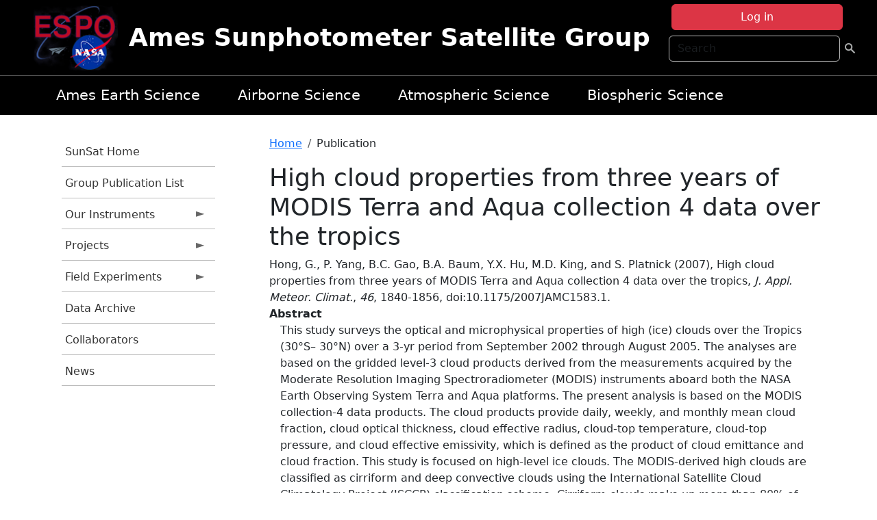

--- FILE ---
content_type: text/html; charset=UTF-8
request_url: https://airbornescience.nasa.gov/sunsat/content/High_cloud_properties_from_three_years_of_MODIS_Terra_and_Aqua_collection_4_data_over_the
body_size: 9402
content:

<!DOCTYPE html>
<html lang="en" dir="ltr" class="h-100">
  <head>
    <meta charset="utf-8" />
<meta name="Generator" content="Drupal 10 (https://www.drupal.org)" />
<meta name="MobileOptimized" content="width" />
<meta name="HandheldFriendly" content="true" />
<meta name="viewport" content="width=device-width, initial-scale=1.0" />
<link rel="icon" href="/themes/custom/espo_bootstrap/favicon.ico" type="image/vnd.microsoft.icon" />
<link rel="canonical" href="https://airbornescience.nasa.gov/sunsat/content/High_cloud_properties_from_three_years_of_MODIS_Terra_and_Aqua_collection_4_data_over_the" />
<link rel="shortlink" href="https://airbornescience.nasa.gov/sunsat/node/9179" />

    <title>High cloud properties from three years of MODIS Terra and Aqua collection 4 data over the tropics | Ames Sunphotometer Satellite Group</title>
    <link rel="stylesheet" media="all" href="/sites/default/files/css/css_8iS59-iFV4Ohbt0MayNSlZrpbbeznGtRAmJwQfrplk4.css?delta=0&amp;language=en&amp;theme=espo_bootstrap&amp;include=[base64]" />
<link rel="stylesheet" media="all" href="/sites/default/files/css/css_UpeU-hBailEe75_NONjXVIw3AWzsJfVPlGm_ZbzYorY.css?delta=1&amp;language=en&amp;theme=espo_bootstrap&amp;include=[base64]" />

    <script src="/sites/default/files/js/js_ydoQoqG9T2cd9o9r_HQd_vZ9Ydkq5rB_dRzJgFpmOB0.js?scope=header&amp;delta=0&amp;language=en&amp;theme=espo_bootstrap&amp;include=[base64]"></script>
<script src="https://dap.digitalgov.gov/Universal-Federated-Analytics-Min.js?agency=NASA&amp;subagency=ARC&amp;cto=12" async id="_fed_an_ua_tag" type="text/javascript"></script>
<script src="https://use.fontawesome.com/releases/v6.4.0/js/all.js" defer crossorigin="anonymous"></script>
<script src="https://use.fontawesome.com/releases/v6.4.0/js/v4-shims.js" defer crossorigin="anonymous"></script>

  </head>
  <body class="path-node page-node-type-publication   d-flex flex-column h-100">
        <div class="visually-hidden-focusable skip-link p-3 container">
      <a href="#main-content" class="p-2">
        Skip to main content
      </a>
    </div>
    
    <!-- <div class="dialog-off-canvas-main-canvas" data-off-canvas-main-canvas> -->
    
<header>
        <div class="region region-header">
	<div id="block-espo-bootstrap-account-menu" class="contextual-region block block-menu-block block-menu-blockaccount">
  
    <div data-contextual-id="block:block=espo_bootstrap_account_menu:langcode=en&amp;domain_microsite_base_path=sunsat|menu:menu=account:langcode=en&amp;domain_microsite_base_path=sunsat" data-contextual-token="eQw4vKNWxw4hIrX03xpwpoEF1FRscr9OPpj6Qx8-e-s" data-drupal-ajax-container=""></div>
      <p><div><div class="espo-ajax-login-wrapper"><a href="/sunsat/espo-auth/ajax-login" class="button button--danger use-ajax" style="margin-top:-10px; width:250px;" data-dialog-type="dialog" data-dialog-renderer="off_canvas" data-dialog-options="{&quot;width&quot;:&quot;auto&quot;}">Log in</a></div></div>
</p>
  </div>
<div class="search-block-form contextual-region block block-search container-inline" data-drupal-selector="search-block-form" id="block-espo-bootstrap-search-form-block" role="search">
  
    <div data-contextual-id="block:block=espo_bootstrap_search_form_block:langcode=en&amp;domain_microsite_base_path=sunsat" data-contextual-token="xVqnNIkwHP5nP8ziICkn0ydht2ZwYzKPDYCFyf-N-mk" data-drupal-ajax-container=""></div>
      <form data-block="header" action="/sunsat/search/node" method="get" id="search-block-form" accept-charset="UTF-8">
  <div class="js-form-item form-item js-form-type-search form-type-search js-form-item-keys form-item-keys form-no-label">
      <label for="edit-keys" class="visually-hidden">Search</label>
        
  <input title="Enter the terms you wish to search for." placeholder="Search" data-drupal-selector="edit-keys" type="search" id="edit-keys" name="keys" value="" size="15" maxlength="128" class="form-search form-control" />


        </div>
<div data-drupal-selector="edit-actions" class="form-actions js-form-wrapper form-wrapper" id="edit-actions--2">
        <input data-drupal-selector="edit-submit" type="submit" id="edit-submit" value=" " class="button js-form-submit form-submit btn btn-primary" />

</div>

</form>

  </div>
<div id="block-espo-bootstrap-branding" class="contextual-region block block-system block-system-branding-block">
  
    <div data-contextual-id="block:block=espo_bootstrap_branding:langcode=en&amp;domain_microsite_base_path=sunsat" data-contextual-token="8k1AaQBplgSSp9jLyy28BgNj4aBYVvSUxtDPP42bLpk" data-drupal-ajax-container=""></div>
  <div class="navbar-brand d-flex align-items-center">

    <a href="/sunsat" title="Home" rel="home" class="site-logo d-block">
    <img src="/themes/custom/espo_bootstrap/espo_logo.png" alt="Home" fetchpriority="high" />
  </a>
  
  <div>
        <a href="/sunsat" title="Home" rel="home" class="site-title">
      Ames Sunphotometer Satellite Group
    </a>
    
      </div>
</div>
</div>

    </div>


    	<nav class="navbar navbar-expand-lg navbar-dark text-light bg-dark">
	    

	     <!-- remove toggle --- <button class="navbar-toggler collapsed" type="button" data-bs-toggle="collapse"
			data-bs-target="#navbarSupportedContent" aria-controls="navbarSupportedContent"
			aria-expanded="false" aria-label="Toggle navigation"> 
		    <span class="navbar-toggler-icon"></span>
		</button> --- -->

		<div class="<!--collapse navbar-collapse-->" id="navbarSupportedContent">
		        <div class="region region-nav-main">
	<div data-drupal-messages-fallback class="hidden"></div>
<div id="block-espo-bootstrap-menu-block-sg-project" class="contextual-region block block-superfish block-superfishsg-project">
  
    <div data-contextual-id="block:block=espo_bootstrap_menu_block_sg_project:langcode=en&amp;domain_microsite_base_path=sunsat|menu:menu=sg-project:langcode=en&amp;domain_microsite_base_path=sunsat" data-contextual-token="_p9sJOtU3iJwp2HzCfZC602HCwGIXsw12Fke1jAxwx0" data-drupal-ajax-container=""></div>
      
<ul id="superfish-sg-project" class="menu sf-menu sf-sg-project sf-horizontal sf-style-none">
  
<li id="sg-project-menu-link-content83bb97da-c882-4125-a9a6-ad0aa391e503" class="sf-depth-1 sf-no-children"><a href="/sunsat/content/Earth_Science_at_Ames" class="sf-depth-1">Ames Earth Science</a></li><li id="sg-project-menu-link-content774887e3-1f2f-43d8-a4f3-b7a6cf97a934" class="sf-depth-1 sf-no-children"><a href="/sunsat/content/About_the_Airborne_Science_Program" class="sf-depth-1">Airborne Science</a></li><li id="sg-project-menu-link-contente044b57c-0e42-4f7d-be39-5ce4714f49c1" class="sf-depth-1 sf-no-children"><a href="/sunsat/content/Atmospheric_Science_Branch_SGG_0" class="sf-depth-1">Atmospheric Science</a></li><li id="sg-project-menu-link-content6d4198b0-5a4f-48a2-88ff-808dd2495914" class="sf-depth-1 sf-no-children"><a href="http://geo.arc.nasa.gov/sge/" class="sf-depth-1 sf-external">Biospheric Science</a></li>
</ul>

  </div>

    </div>

		    
		</div> 
	    		</div>
	</nav>
    </header>
<!--Highlighted (new) -->

    
<!--End Highlighted-->



<main role="main">

    <a id="main-content" tabindex="-1"></a>
    
    
    

    <div class="container">
	<div class="row g-0">
	    		<div class="order-1 order-lg-1 col-12 col-lg-3 col-xxl-2">
		        <div class="region region-sidebar-first">
	<div id="block-espo-bootstrap-menu-block-sunsat" class="contextual-region block block-superfish block-superfishsunsat">
  
    <div data-contextual-id="block:block=espo_bootstrap_menu_block_sunsat:langcode=en&amp;domain_microsite_base_path=sunsat|menu:menu=sunsat:langcode=en&amp;domain_microsite_base_path=sunsat" data-contextual-token="yKHy80CAWzIAmqDM4Axh09CSg0fpWCw1HF-zaVkmpj4" data-drupal-ajax-container=""></div>
      
<ul id="superfish-sunsat" class="menu sf-menu sf-sunsat sf-vertical sf-style-none">
  
<li id="sunsat-menu-link-contentbc32e0c2-d60a-4347-866d-dd9cb14ba669" class="sf-depth-1 sf-no-children"><a href="/sunsat" title="Homepage for the SunSat website." class="sf-depth-1">SunSat Home</a></li><li id="sunsat-menu-link-content131dae4c-18a4-4f3f-8d33-d203a626d635" class="sf-depth-1 sf-no-children"><a href="/sunsat/content/SunSat_Group_Publication_List" title="Group Publication List information for SunSat" class="sf-depth-1">Group Publication List</a></li><li id="sunsat-menu-link-content45924532-ed7f-435b-8934-b6663542e5f1" class="sf-depth-1 menuparent"><a href="/sunsat/our_instruments" title="Our Instruments information for SunSat" class="sf-depth-1 menuparent">Our Instruments</a><ul><li id="sunsat-menu-link-content68e7906f-bf83-477d-ab89-319fa7be09ed" class="sf-depth-2 sf-no-children"><a href="/sunsat/content/SunSat_2STAR" title="2STAR information for SunSat" class="sf-depth-2">2STAR</a></li><li id="sunsat-menu-link-content49e6f075-8f94-4f99-8cd9-f4671ebf5589" class="sf-depth-2 sf-no-children"><a href="/sunsat/instrument/Spectrometer_for_Sky-Scanning_Sun-Tracking_Atmospheric_Research" title="4STAR information for SunSat" class="sf-depth-2">4STAR</a></li><li id="sunsat-menu-link-content677a201c-63b8-42f0-ad8f-bf192cba9d86" class="sf-depth-2 sf-no-children"><a href="/sunsat/content/SunSat_4STARB" title="4STARB information for SunSat" class="sf-depth-2">4STARB</a></li><li id="sunsat-menu-link-contentcd59159a-ac3f-4960-9e82-8408e89de78a" class="sf-depth-2 sf-no-children"><a href="/sunsat/content/SunSat_5STAR_in_development" title="5STAR (in development) information for SunSat" class="sf-depth-2">muSSTAR (in development)</a></li><li id="sunsat-menu-link-content792fdf05-fe1d-47de-a64f-824cfbd76d69" class="sf-depth-2 sf-no-children"><a href="/sunsat/instrument/14-channel_NASA_Ames_Airborne_Tracking_Sunphotometer" title="AATS information for SunSat" class="sf-depth-2">AATS</a></li><li id="sunsat-menu-link-contentd06f58db-49c4-4224-aedf-e0c174a522d3" class="sf-depth-2 sf-no-children"><a href="/sunsat/content/SunSat_AERONET" title="AERONET information for SunSat" class="sf-depth-2">AERONET</a></li></ul></li><li id="sunsat-menu-link-content03345926-10d6-446e-8e8d-071fc4592318" class="sf-depth-1 menuparent"><a href="/sunsat/projects" title="Projects information for SunSat" class="sf-depth-1 menuparent">Projects</a><ul><li id="sunsat-menu-link-content99d5b92e-66e1-4db0-bcb2-b973805865ab" class="sf-depth-2 sf-no-children"><a href="/sunsat/content/CALIPSO_and_other_A-Train_satellites_to_estimate_Direct_Radiative_Effects" title="Calipso  information for SunSat" class="sf-depth-2">CALIPSO clear skies</a></li><li id="sunsat-menu-link-content87c3256f-e36f-4c98-bb6b-9a14519ab875" class="sf-depth-2 sf-no-children"><a href="/sunsat/content/SunSat_CALIPSO_above_clouds" title="CALIPSO above clouds information for SunSat" class="sf-depth-2">CALIPSO above clouds</a></li><li id="sunsat-menu-link-content6ce73e3b-a3cc-47af-a15f-f75db7cf2c39" class="sf-depth-2 sf-no-children"><a href="/sunsat/content/Aerosol_types_from_passive_remote_sensing_observations" title="ACMAP information for SunSat" class="sf-depth-2">ACMAP</a></li><li id="sunsat-menu-link-content6673125b-bc97-428b-99d6-59d291660f51" class="sf-depth-2 sf-no-children"><a href="/sunsat/content/High-Quality_Optical_Observations_H-Q2O" title="H-Q2O information for SunSat" class="sf-depth-2">H-Q2O</a></li><li id="sunsat-menu-link-content147724f9-df9b-45b7-8f9b-736c37a1778b" class="sf-depth-2 sf-no-children"><a href="/sunsat/content/SunSat_AITT_-_instrument_upgrade" title="AITT - instrument upgrade information for SunSat" class="sf-depth-2">AITT - instrument upgrade</a></li></ul></li><li id="sunsat-menu-link-content67ae3704-9858-4134-8ee3-39f58f9b415d" class="sf-depth-1 menuparent"><a href="/sunsat/content/SunSat_Field_Experiments" title="Field Experiments information for SunSat" class="sf-depth-1 menuparent">Field Experiments</a><ul><li id="sunsat-menu-link-contentb047247f-4955-4a35-87e2-ac61127739c2" class="sf-depth-2 sf-no-children"><a href="/sunsat/content/SunSat_NAAMES" title="NAAMES information for SunSat" class="sf-depth-2">NAAMES</a></li><li id="sunsat-menu-link-content8d85bd59-f1d3-4a66-a0ef-4ec3cf39bba6" class="sf-depth-2 sf-no-children"><a href="/sunsat/content/SunSat_ORACLES" title="ORACLES information for SunSat" class="sf-depth-2">ORACLES (lead)</a></li><li id="sunsat-menu-link-content291893eb-29fd-4238-a9e4-e8842b8f6511" class="sf-depth-2 sf-no-children"><a href="/sunsat/content/SunSat_KORUS-AQ" title="KORUS-AQ information for SunSat" class="sf-depth-2">KORUS-AQ</a></li><li id="sunsat-menu-link-content16d4b52e-c922-4ac7-b3fa-51fb3e48d921" class="sf-depth-2 sf-no-children"><a href="/sunsat/content/SunSat_SEAC4RS" title="SEAC4RS information for SunSat" class="sf-depth-2">SEAC4RS</a></li><li id="sunsat-menu-link-contentb6a560af-8cb9-48ce-b3c4-27756dd6874b" class="sf-depth-2 sf-no-children"><a href="/sunsat/content/SunSat_ARISE" title="ARISE information for SunSat" class="sf-depth-2">ARISE</a></li><li id="sunsat-menu-link-contentbb9603bd-1fb7-4091-a92c-c6cf243d61b4" class="sf-depth-2 menuparent"><a href="/sunsat/previous_experiments" title="Previous experiments information for SunSat" class="sf-depth-2 menuparent">Previous experiments</a><ul><li id="sunsat-menu-link-content728889ce-6a49-444a-8c87-931713b7f32e" class="sf-depth-3 sf-no-children"><a href="/sunsat/content/SunSat_TCAP" title="TCAP information for SunSat" class="sf-depth-3">TCAP</a></li><li id="sunsat-menu-link-content709b4d11-08fe-483b-b9ba-7623a37cb188" class="sf-depth-3 sf-no-children"><a href="/sunsat/content/SunSat_ARCTAS" title="ARCTAS information for SunSat" class="sf-depth-3">ARCTAS</a></li><li id="sunsat-menu-link-content721606dd-3635-4f31-876a-f7c9a74d83df" class="sf-depth-3 sf-no-children"><a href="/sunsat/content/SunSat_INTEX-B_MILAGRO" title="INTEX-B / MILAGRO information for SunSat" class="sf-depth-3">INTEX-B / MILAGRO</a></li><li id="sunsat-menu-link-contentf12f3546-4c71-42e9-abb7-e58b1e10f25f" class="sf-depth-3 sf-no-children"><a href="/sunsat/content/SunSat_ALIVE" title="ALIVE information for SunSat" class="sf-depth-3">ALIVE</a></li><li id="sunsat-menu-link-content85af3eed-6a2c-48ae-a647-3fda8dadba2f" class="sf-depth-3 sf-no-children"><a href="/sunsat/content/SunSat_INTEX_-_ITCT_-_ICARTT" title="INTEX - ITCT - ICARTT information for SunSat" class="sf-depth-3">INTEX - ITCT - ICARTT</a></li><li id="sunsat-menu-link-content7b4add1a-38ab-4836-b8b5-9b0dc589c204" class="sf-depth-3 sf-no-children"><a href="/sunsat/content/SunSat_EVE" title="EVE information for SunSat" class="sf-depth-3">EVE</a></li><li id="sunsat-menu-link-content40a56a61-f31d-4542-9190-5c9f54020f05" class="sf-depth-3 sf-no-children"><a href="/sunsat/content/SunSat_ARM_Aerosol_IOP" title="ARM Aerosol IOP information for SunSat" class="sf-depth-3">ARM Aerosol IOP</a></li><li id="sunsat-menu-link-content2f3fe231-2399-41a0-838d-9c83722e6398" class="sf-depth-3 sf-no-children"><a href="/sunsat/content/SunSat_ADAM_2003" title="ADAM 2003 information for SunSat" class="sf-depth-3">ADAM 2003</a></li><li id="sunsat-menu-link-contentdc399065-2ee2-4f7a-ad01-e8400c534afe" class="sf-depth-3 sf-no-children"><a href="/sunsat/content/SunSat_SOLVE_II" title="SOLVE II information for SunSat" class="sf-depth-3">SOLVE II</a></li><li id="sunsat-menu-link-contentf24ec229-23fd-42d3-abda-a295876d4e8d" class="sf-depth-3 sf-no-children"><a href="/sunsat/content/SunSat_CLAMS" title="CLAMS information for SunSat" class="sf-depth-3">CLAMS</a></li><li id="sunsat-menu-link-content39c21892-ce50-4817-a3be-d9dd9548108a" class="sf-depth-3 sf-no-children"><a href="/sunsat/content/SunSat_ACE-Asia" title="ACE-Asia information for SunSat" class="sf-depth-3">ACE-Asia</a></li><li id="sunsat-menu-link-content146cfb7f-f0ca-4432-bdac-9a61c7880f4c" class="sf-depth-3 sf-no-children"><a href="/sunsat/content/SunSat_3rd_ARM_Water_Vapor_IOP" title="3rd ARM Water Vapor IOP information for SunSat" class="sf-depth-3">3rd ARM Water Vapor IOP</a></li><li id="sunsat-menu-link-content0aa38f40-203b-40b2-8e2c-17bc10a3efea" class="sf-depth-3 sf-no-children"><a href="/sunsat/content/SunSat_SAFARI_2000" title="SAFARI 2000 information for SunSat" class="sf-depth-3">SAFARI 2000</a></li><li id="sunsat-menu-link-content8ab9bc71-3bb3-4289-b002-32283400e72b" class="sf-depth-3 sf-no-children"><a href="/sunsat/content/SunSat_PRiDE" title="PRiDE information for SunSat" class="sf-depth-3">PRiDE</a></li><li id="sunsat-menu-link-content3ed358e4-85ad-44a5-81a6-3c72e41d517d" class="sf-depth-3 sf-no-children"><a href="/sunsat/content/SunSat_2nd_ARM_Water_Vapor_IOP" title="2nd ARM Water Vapor IOP  information for SunSat" class="sf-depth-3">2nd ARM Water Vapor IOP </a></li><li id="sunsat-menu-link-content7997e37f-32d7-4513-a0d2-6402c15f1d8d" class="sf-depth-3 sf-no-children"><a href="/sunsat/content/SunSat_ACE-2" title="ACE-2 information for SunSat" class="sf-depth-3">ACE-2</a></li><li id="sunsat-menu-link-content5a42c0c7-bf65-4df1-9732-0fbd7823713b" class="sf-depth-3 sf-no-children"><a href="/sunsat/content/SunSat_TARFOX" title="TARFOX information for SunSat" class="sf-depth-3">TARFOX</a></li></ul></li></ul></li><li id="sunsat-menu-link-contenta6bf6abb-88d3-4530-9351-c30dd8595b6a" class="sf-depth-1 sf-no-children"><a href="/sunsat/content/SunSat_new_page" title="new page  information for SunSat" class="sf-depth-1">Data Archive</a></li><li id="sunsat-menu-link-content34abea32-0817-4561-b3b1-86b085dcb4a4" class="sf-depth-1 sf-no-children"><a href="/sunsat/content/SunSat_Collaborators" title="Collaborators information for SunSat" class="sf-depth-1">Collaborators</a></li><li id="sunsat-menu-link-content80dc2f51-25a8-4d1e-8e20-23c1c1abff7e" class="sf-depth-1 sf-no-children"><a href="/sunsat/news" title="News related to SunSat." class="sf-depth-1">News</a></li>
</ul>

  </div>

    </div>

		</div>
	    
	    <div class="order-2 order-lg-2 col-12 col-lg-9 col-xxl-10" id="main_content">
		        <div class="region region-breadcrumb">
	<div id="block-espo-bootstrap-breadcrumbs" class="contextual-region block block-system block-system-breadcrumb-block">
  
    <div data-contextual-id="block:block=espo_bootstrap_breadcrumbs:langcode=en&amp;domain_microsite_base_path=sunsat" data-contextual-token="88M6PlS0YvcS8GqvK4YX-Aw8ebwLWvAUrBBjNqO8rso" data-drupal-ajax-container=""></div>
        <nav aria-label="breadcrumb">
    <h2 id="system-breadcrumb" class="visually-hidden">Breadcrumb</h2>
    <ol class="breadcrumb">
    		    <li class="breadcrumb-item">
				    <a href="/sunsat">Home</a>
			    </li>
	    		    <li class="breadcrumb-item">
				    Publication
			    </li>
	        </ol>
  </nav>

  </div>

    </div>

	
  	        <div class="region region-page-title">
	<div id="block-espo-bootstrap-page-title" class="contextual-region block block-core block-page-title-block">
  
    <div data-contextual-id="block:block=espo_bootstrap_page_title:langcode=en&amp;domain_microsite_base_path=sunsat" data-contextual-token="szB83_7aA8lWPtnsIPmWsB1TrrZM7FZdrVq99Cffcz0" data-drupal-ajax-container=""></div>
      
<h1><span class="field field--name-title field--type-string field--label-hidden">High cloud properties from three years of MODIS Terra and Aqua collection 4 data over the tropics</span>
</h1>


  </div>

    </div>

			    <div class="region region-content">
	<div id="block-espo-bootstrap-system-main-block" class="block block-system block-system-main-block">
  
    
      
<article class="contextual-region node node--type-publication node--promoted node--view-mode-full">

    
        <div data-contextual-id="node:node=9179:changed=1613613909&amp;langcode=en&amp;domain_microsite_base_path=sunsat" data-contextual-token="Qt-R6Ondg2DWiuNgh9HiL6_0yewnnaTaW78hTEtfH0A" data-drupal-ajax-container=""></div>

    
    <div>
	
            <div class="field field--name-f-pub-citation field--type-pub-citation field--label-hidden field__item">Hong, G., P. Yang, B.C. Gao, B.A. Baum, Y.X. Hu, M.D. King, and S. Platnick (2007), High cloud properties from three years of MODIS Terra and Aqua collection 4 data over the tropics, <i>J. Appl. Meteor. Climat.</i>, <i>46</i>, 1840-1856, doi:10.1175/2007JAMC1583.1.</div>
      
  <div class="field field--name-extra-field-pub-coauthor-question field--type-extra-field field--label-above">
    <div class="field__label"></div>
              <div class="field__item"></div>
          </div>

  <div class="clearfix text-formatted field field--name-body field--type-text-with-summary field--label-above">
    <div class="field__label">Abstract</div>
              <div class="field__item"><p>This study surveys the optical and microphysical properties of high (ice) clouds over the Tropics (30°S– 30°N) over a 3-yr period from September 2002 through August 2005. The analyses are based on the gridded level-3 cloud products derived from the measurements acquired by the Moderate Resolution Imaging Spectroradiometer (MODIS) instruments aboard both the NASA Earth Observing System Terra and Aqua platforms. The present analysis is based on the MODIS collection-4 data products. The cloud products provide daily, weekly, and monthly mean cloud fraction, cloud optical thickness, cloud effective radius, cloud-top temperature, cloud-top pressure, and cloud effective emissivity, which is defined as the product of cloud emittance and cloud fraction. This study is focused on high-level ice clouds. The MODIS-derived high clouds are classified as cirriform and deep convective clouds using the International Satellite Cloud Climatology Project (ISCCP) classification scheme. Cirriform clouds make up more than 80% of the total high clouds, whereas deep convective clouds account for less than 20% of the total high clouds. High clouds are prevalent over the intertropical convergence zone (ITCZ), the South Pacific convergence zone (SPCZ), tropical Africa, the Indian Ocean, tropical America, and South America. Moreover, land–ocean, morning– afternoon, and summer–winter variations of high cloud properties are also observed.</p>
</div>
          </div>

  <div class="field field--name-extra-field-pub-pdf-or-url field--type-extra-field field--label-above">
    <div class="field__label">PDF of Publication</div>
          <div class="field__items">
              <div class="field__item">Download from <a href="http://dx.doi.org/10.1175/2007JAMC1583.1">publisher&#039;s website</a></div>
              </div>
      </div>

  <div class="field field--name-f-pub-termref-hq field--type-entity-reference field--label-above">
    <div class="field__label">Research Program</div>
          <div class="field__items">
              <div class="field__item">Radiation Science Program (RSP)</div>
              </div>
      </div>

  <div class="field field--name-f-termref-mission field--type-entity-reference field--label-above">
    <div class="field__label">Mission</div>
          <div class="field__items">
              <div class="field__item">Aqua-MODIS</div>
          <div class="field__item">Terra-MODIS</div>
              </div>
      </div>

    </div>

</article>

  </div>

    </div>

	    </div>
	    	    	</div>




    </div>


    <!-- Start Middle Widget (new) -->
        <!--End Middle Widget -->

    <!-- Start bottom -->
        <!--End Bottom -->
</div>

</main>



<!-- start: Footer (new) -->
    <div class="footerwidget">
	<div class="container">

	    <div class="row">

		<!-- Start Footer First Region -->
		<div class ="col-md-4 footer-1">
		    			    <div class="region region-footer-first">
	<div id="block-nasafooter" class="contextual-region block block-block-content block-block-content1531fb96-1564-448e-916e-7e0ede4ce10f">
  
    <div data-contextual-id="block:block=nasafooter:langcode=en|block_content:block_content=22:changed=1729042695&amp;langcode=en" data-contextual-token="ShYJp6PO-4xrm5hgyHdfUGRcJfp7JEmsNevp_QWmgxs" data-drupal-ajax-container=""></div>
      
            <div class="clearfix text-formatted field field--name-body field--type-text-with-summary field--label-hidden field__item"><p><img alt="NASA" data-entity-type="file" data-entity-uuid="34119b03-1e4d-4ef7-a0d7-1d4f03db5972" src="/sites/default/files/inline-images/nasa_logo.png" width="75"></p>

<h3>National Aeronautics and<br>
Space Administration</h3></div>
      
  </div>

    </div>

		    		</div>
		<!-- End Footer First Region -->

		<!-- Start Footer Second Region -->
		<div class ="col-md-8">
		    			    <div class="region region-footer-second">
	<div class="footermap footermap--footermap_block contextual-region block block-footermap block-footermap-block" id="block-footermap-2">
  
    <div data-contextual-id="block:block=footermap_2:langcode=en&amp;domain_microsite_base_path=sunsat" data-contextual-token="ALzzfmTIqVYa_Cd93iO11Rhxt1U-HKq1IAW4Q-SO8Gc" data-drupal-ajax-container=""></div>
        <nav class="footermap-col footermap-col--1 footermap-col--espo-main">
    <h3 class="footermap-col-heading footermap-col-heading--espo-main visually-hidden">ESPO Main Menu</h3>
<ul class="footermap-header footermap-header--espo-main">
      <li class="footermap-item footermap-item--depth-1 footermap-item--haschildren">
  <a href="/sunsat/content/Earth_Science_Project_Office"  title="Link to the ESPO home page">ESPO</a>
      <ul>
          <li class="footermap-item footermap-item--depth-2">
  <a href="/sunsat/espo_missions"  title="All ESPO managed missions">Missions</a>
  </li>

          <li class="footermap-item footermap-item--depth-2">
  <a href="/sunsat/content/About_ESPO"  title="ESPO ">About ESPO</a>
  </li>

          <li class="footermap-item footermap-item--depth-2">
  <a href="https://youtu.be/8hCH3IYhn4g"  target="_blank">Video about ESPO</a>
  </li>

          <li class="footermap-item footermap-item--depth-2">
  <a href="/sunsat/content/ESPO_Services_We_Provide"  title="ESPO Provided Services">Services</a>
  </li>

          <li class="footermap-item footermap-item--depth-2">
  <a href="/sunsat/content/Deployment_Sites"  title="ESPO Deployment Sites">Deployment Sites</a>
  </li>

          <li class="footermap-item footermap-item--depth-2">
  <a href="/sunsat/aircraft"  title="Aircraft ">Aircraft</a>
  </li>

          <li class="footermap-item footermap-item--depth-2">
  <a href="/sunsat/content/ESPO_Satellite_Platforms"  title="Satellites Platforms">Satellites</a>
  </li>

          <li class="footermap-item footermap-item--depth-2">
  <a href="/sunsat/content/Links" >Links</a>
  </li>

        </ul>
  </li>

      <li class="footermap-item footermap-item--depth-1 footermap-item--haschildren">
  <a href="/sunsat/content/Welcome_to_the_ESPO_Data_Archive" >ESPO Archive</a>
      <ul>
          <li class="footermap-item footermap-item--depth-2">
  <a href="/sunsat/archive/browse"  title="Browse ESPO Archive">Browse</a>
  </li>

          <li class="footermap-item footermap-item--depth-2">
  <a href="/sunsat/archive/help"  title="ESPO Archive Help">Help</a>
  </li>

        </ul>
  </li>

      <li class="footermap-item footermap-item--depth-1">
  <a href="/sunsat/sofrs"  title="Suborbital Flight Request System">Flight Request</a>
  </li>

      <li class="footermap-item footermap-item--depth-1 footermap-item--haschildren">
  <a href="/sunsat/content/Mission_Tools"  title="Airborne Science Mission Tool Suite">Mission Tools</a>
      <ul>
          <li class="footermap-item footermap-item--depth-2">
  <a href="/sunsat/content/ASP_Mission_Tools_Suite" >ASP Mission Tool Suite</a>
  </li>

        </ul>
  </li>

  </ul>

  </nav>

  </div>

    </div>

		    		</div>
		<!-- End Footer Second Region -->

	    </div>
	</div>
    </div>
<!--End Footer -->


<!-- Start Footer Menu (new) -->
    <div class="footer-menu">
	<div class="container">
	    <div class="row">
		<div class="col-md-12">
              <div class="region region-footer-menu">
	<div id="block-nasalinks" class="contextual-region block block-block-content block-block-content44fc3abf-d784-44bb-83de-c96b5a7ddcf3">
  
    <div data-contextual-id="block:block=nasalinks:langcode=en|block_content:block_content=23:changed=1737565480&amp;langcode=en" data-contextual-token="Sq8BkZoAbpYs6B4yKbaweVuM1ixGw2ZmUtDSe_uF3Dc" data-drupal-ajax-container=""></div>
      
            <div class="clearfix text-formatted field field--name-body field--type-text-with-summary field--label-hidden field__item"><div class="row" id="footer-links">
        <ul>
          <li><a href="https://www.nasa.gov/nasa-web-privacy-policy-and-important-notices/"><span>Privacy Policy</span></a></li>
          <li><a href="https://www.nasa.gov/foia/"><span>FOIA</span></a></li>
          <li><a href="https://www.nasa.gov/contact-nasa/"><span>Contact</span></a></li>
          <li><a href="https://www.nasa.gov/accessibility/"><span>Accessibility</span></a></li>
        </ul>
      </div></div>
      
  </div>
<div id="block-lastupdated" class="contextual-region block block-fields-espo block-last-updated-block">
  
    <div data-contextual-id="block:block=lastupdated:langcode=en&amp;domain_microsite_base_path=sunsat" data-contextual-token="05OTlMfg3NutQzRLO0vS9Hhp4dB2gAb-bCXA_NsQg3E" data-drupal-ajax-container=""></div>
      <p>Page Last Updated: February 17, 2021</p><p>Page Editor: Brad Bulger</p><p>NASA Official: Mihailo Derek Rutovic</p><p>Website Issues: <a href="/contact">Contact Us</a></p>
  </div>

    </div>

        </div>
      </div>
    </div>
  </div>
<!-- End Footer Menu -->






<!-- </div> -->

    
    <script type="application/json" data-drupal-selector="drupal-settings-json">{"path":{"baseUrl":"\/","pathPrefix":"sunsat\/","currentPath":"node\/9179","currentPathIsAdmin":false,"isFront":false,"currentLanguage":"en"},"pluralDelimiter":"\u0003","suppressDeprecationErrors":true,"ajaxPageState":{"libraries":"[base64]","theme":"espo_bootstrap","theme_token":null},"ajaxTrustedUrl":{"\/sunsat\/search\/node":true},"superfish":{"superfish-sunsat":{"id":"superfish-sunsat","sf":{"animation":{"opacity":"show","height":"show"},"speed":"fast"},"plugins":{"smallscreen":{"mode":"window_width","title":"SunSat Menu"},"supposition":true,"supersubs":true}},"superfish-sg-project":{"id":"superfish-sg-project","sf":{"animation":{"opacity":"show","height":"show"},"speed":"fast"},"plugins":{"smallscreen":{"mode":"window_width","title":"SG Project"},"supposition":true,"supersubs":true}}},"user":{"uid":0,"permissionsHash":"45ba226826635ce8f04ab7cb6351f3c1608f0dc0d5058ced9190fa8965861165"}}</script>
<script src="/sites/default/files/js/js_h-SFSWZO-TWiYeVQI4I-C4kagVNfzZu4TGhbRoxLSBM.js?scope=footer&amp;delta=0&amp;language=en&amp;theme=espo_bootstrap&amp;include=[base64]"></script>

  </body>
</html>
